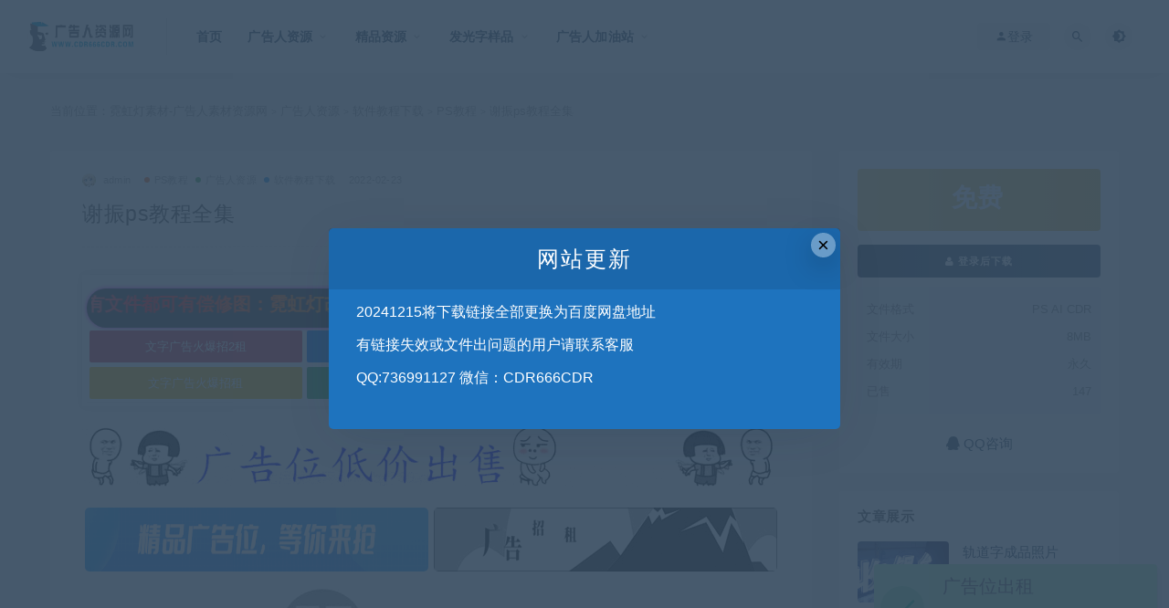

--- FILE ---
content_type: text/html; charset=UTF-8
request_url: https://www.cdr666cdr.com/archives/4254
body_size: 13478
content:
<!DOCTYPE html>
<html lang="zh-CN">
<head>
	<meta charset="UTF-8">
	<meta http-equiv="X-UA-Compatible" content="IE=edge">
	<meta name="viewport" content="width=device-width, initial-scale=1">
	<link rel="profile" href="https://gmpg.org/xfn/11">
	<link href="https://www.cdr666cdr.com/wp-content/uploads/2021/10/1635493173-c4ca4238a0b9238.png" rel="icon">
  <title>谢振ps教程全集-霓虹灯素材-广告人素材资源网</title>

	<meta name='robots' content='max-image-preview:large' />
<link rel='dns-prefetch' href='//www.cdr666cdr.com' />
<link rel='dns-prefetch' href='//s.w.org' />
        <meta property="og:title" content="谢振ps教程全集">
        <meta property="og:description" content="">
        <meta property="og:type" content="article">
        <meta property="og:url" content="https://www.cdr666cdr.com/archives/4254">
        <meta property="og:site_name" content="霓虹灯素材-广告人素材资源网">
        <meta property="og:image" content="https://www.cdr666cdr.com/wp-content/uploads/2022/02/1645604171-a60ea5409c4283e.jpg">
    <link rel='stylesheet' id='external-css'  href='https://www.cdr666cdr.com/wp-content/themes/ripro/assets/css/external.css?ver=8.9.0' type='text/css' media='all' />
<link rel='stylesheet' id='sweetalert2-css'  href='https://www.cdr666cdr.com/wp-content/themes/ripro/assets/css/sweetalert2.min.css?ver=8.9.0' type='text/css' media='all' />
<link rel='stylesheet' id='app-css'  href='https://www.cdr666cdr.com/wp-content/themes/ripro/assets/css/app.css?ver=8.9.0' type='text/css' media='all' />
<link rel='stylesheet' id='diy-css'  href='https://www.cdr666cdr.com/wp-content/themes/ripro/assets/css/diy.css?ver=8.9.0' type='text/css' media='all' />
<link rel='stylesheet' id='fancybox-css'  href='https://www.cdr666cdr.com/wp-content/themes/ripro/assets/css/jquery.fancybox.min.css?ver=8.9.0' type='text/css' media='all' />
<script type='text/javascript' src='https://www.cdr666cdr.com/wp-content/themes/ripro/assets/js/jquery-2.2.4.min.js?ver=2.2.4' id='jquery-js'></script>
<script type='text/javascript' src='https://www.cdr666cdr.com/wp-content/themes/ripro/assets/js/plugins/sweetalert2.min.js?ver=8.9.0' id='sweetalert2-js'></script>
<script charset="UTF-8" id="LA_COLLECT" src="//sdk.51.la/js-sdk-pro.min.js"></script>
                <script>LA.init({id: "JfL1D0vNNwg1Qnjo",ck: "JfL1D0vNNwg1Qnjo"})</script><meta name="keywords" content="PS教程, 广告人资源, 软件教程下载">
<meta name="description" content="...">
	<!-- HTML5 shim, for IE6-8 support of HTML5 elements. All other JS at the end of file. -->
    <!--[if lt IE 9]>
      <script src="https://www.cdr666cdr.com/wp-content/themes/ripro/assets/js/html5shiv.js"></script>
      <script src="https://www.cdr666cdr.com/wp-content/themes/ripro/assets/js/respond.min.js"></script>
    <![endif]-->
          <script> $(document).ready(function() { NProgress.start(); $(window).load(function() { NProgress.done(); }); });</script>
    </head>


		
<body class="post-template-default single single-post postid-4254 single-format-standard  max_width navbar-sticky navbar-full sidebar-right pagination-infinite_scroll no-off-canvas">

<div class="site">
    
<header class="site-header">
      <div class="navbar">
      <div class="logo-wrapper">
              <a href="https://www.cdr666cdr.com/">
          <img class="logo regular tap-logo" src="https://www.cdr666cdr.com/wp-content/uploads/2021/10/1635493084-96d6f2e7e1f705a.png" data-dark="" alt="霓虹灯素材-广告人素材资源网">
        </a>
            </div>
      <div class="sep"></div>
      
      <nav class="main-menu hidden-xs hidden-sm hidden-md">
        
        <ul id="menu-%e9%87%8d%e8%a6%81%e8%8f%9c%e5%8d%95" class="nav-list u-plain-list"><li id="menu-item-4676" class="menu-item menu-item-type-custom menu-item-object-custom menu-item-home menu-item-4676"><a href="https://www.cdr666cdr.com/">首页</a></li>
<li id="menu-item-4705" class="menu-item menu-item-type-taxonomy menu-item-object-category current-post-ancestor current-menu-parent current-post-parent menu-item-has-children menu-item-4705"><a href="https://www.cdr666cdr.com/ggrenziyuan">广告人资源</a>
<ul class="sub-menu">
	<li id="menu-item-4716" class="menu-item menu-item-type-taxonomy menu-item-object-category menu-item-has-children menu-item-4716"><a href="https://www.cdr666cdr.com/ggrenziyuan/%e8%ae%be%e8%ae%a1%e8%bd%af%e4%bb%b6%e4%b8%8b%e8%bd%bd">设计软件下载</a>
	<ul class="sub-menu">
		<li id="menu-item-4720" class="menu-item menu-item-type-taxonomy menu-item-object-category menu-item-4720"><a href="https://www.cdr666cdr.com/ggrenziyuan/%e8%ae%be%e8%ae%a1%e8%bd%af%e4%bb%b6%e4%b8%8b%e8%bd%bd/photoshop">PS软件+插件</a></li>
		<li id="menu-item-4719" class="menu-item menu-item-type-taxonomy menu-item-object-category menu-item-4719"><a href="https://www.cdr666cdr.com/ggrenziyuan/%e8%ae%be%e8%ae%a1%e8%bd%af%e4%bb%b6%e4%b8%8b%e8%bd%bd/cdr">CDR软件+插件</a></li>
		<li id="menu-item-4726" class="menu-item menu-item-type-taxonomy menu-item-object-category menu-item-4726"><a href="https://www.cdr666cdr.com/ggrenziyuan/%e8%ae%be%e8%ae%a1%e8%bd%af%e4%bb%b6%e4%b8%8b%e8%bd%bd/%e6%96%87%e6%b3%b0">文泰软件安装包</a></li>
		<li id="menu-item-4717" class="menu-item menu-item-type-taxonomy menu-item-object-category menu-item-4717"><a href="https://www.cdr666cdr.com/ggrenziyuan/%e8%ae%be%e8%ae%a1%e8%bd%af%e4%bb%b6%e4%b8%8b%e8%bd%bd/ai">AI软件安装包</a></li>
		<li id="menu-item-4718" class="menu-item menu-item-type-taxonomy menu-item-object-category menu-item-4718"><a href="https://www.cdr666cdr.com/ggrenziyuan/%e8%ae%be%e8%ae%a1%e8%bd%af%e4%bb%b6%e4%b8%8b%e8%bd%bd/cad">CAD软件安装包</a></li>
		<li id="menu-item-9533" class="menu-item menu-item-type-taxonomy menu-item-object-category menu-item-9533"><a href="https://www.cdr666cdr.com/ggrenziyuan/%e8%ae%be%e8%ae%a1%e8%bd%af%e4%bb%b6%e4%b8%8b%e8%bd%bd/3dmax%e8%bd%af%e4%bb%b6%e6%8f%92%e4%bb%b6">3dmax软件+插件</a></li>
		<li id="menu-item-4727" class="menu-item menu-item-type-taxonomy menu-item-object-category menu-item-4727"><a href="https://www.cdr666cdr.com/ggrenziyuan/%e8%ae%be%e8%ae%a1%e8%bd%af%e4%bb%b6%e4%b8%8b%e8%bd%bd/%e7%b2%be%e9%9b%95">精雕软件安装包</a></li>
		<li id="menu-item-4721" class="menu-item menu-item-type-taxonomy menu-item-object-category menu-item-4721"><a href="https://www.cdr666cdr.com/ggrenziyuan/%e8%ae%be%e8%ae%a1%e8%bd%af%e4%bb%b6%e4%b8%8b%e8%bd%bd/rhino%e7%8a%80%e7%89%9b">犀牛软件安装包</a></li>
		<li id="menu-item-4722" class="menu-item menu-item-type-taxonomy menu-item-object-category menu-item-4722"><a href="https://www.cdr666cdr.com/ggrenziyuan/%e8%ae%be%e8%ae%a1%e8%bd%af%e4%bb%b6%e4%b8%8b%e8%bd%bd/sketchup%ef%bc%88%e8%8d%89%e5%9b%be%e5%a4%a7%e5%b8%88%ef%bc%89">草图大师软件+插件</a></li>
		<li id="menu-item-9600" class="menu-item menu-item-type-taxonomy menu-item-object-category menu-item-9600"><a href="https://www.cdr666cdr.com/ggrenziyuan/%e8%ae%be%e8%ae%a1%e8%bd%af%e4%bb%b6%e4%b8%8b%e8%bd%bd/c4d%e8%bd%af%e4%bb%b6%e6%8f%92%e4%bb%b6">C4D软件+插件</a></li>
		<li id="menu-item-4741" class="menu-item menu-item-type-taxonomy menu-item-object-category menu-item-4741"><a href="https://www.cdr666cdr.com/ggrenziyuan/%e8%ae%be%e8%ae%a1%e8%bd%af%e4%bb%b6%e4%b8%8b%e8%bd%bd/type3%e8%bd%af%e4%bb%b6">type3软件安装包</a></li>
		<li id="menu-item-4723" class="menu-item menu-item-type-taxonomy menu-item-object-category menu-item-4723"><a href="https://www.cdr666cdr.com/ggrenziyuan/%e8%ae%be%e8%ae%a1%e8%bd%af%e4%bb%b6%e4%b8%8b%e8%bd%bd/solidworks%ef%bc%88sw%ef%bc%89">SW软件安装包</a></li>
		<li id="menu-item-4711" class="menu-item menu-item-type-taxonomy menu-item-object-category menu-item-4711"><a href="https://www.cdr666cdr.com/ggrenziyuan/%e5%85%b6%e4%bb%96%e8%bd%af%e4%bb%b6">其他软件</a></li>
	</ul>
</li>
	<li id="menu-item-6771" class="menu-item menu-item-type-taxonomy menu-item-object-category menu-item-has-children menu-item-6771"><a href="https://www.cdr666cdr.com/%e8%ae%be%e8%ae%a1%e7%b4%a0%e6%9d%90">设计素材下载</a>
	<ul class="sub-menu">
		<li id="menu-item-4712" class="menu-item menu-item-type-taxonomy menu-item-object-category menu-item-has-children menu-item-4712"><a href="https://www.cdr666cdr.com/%e8%ae%be%e8%ae%a1%e7%b4%a0%e6%9d%90/%e5%b9%b3%e9%9d%a2%e8%ae%be%e8%ae%a1%e7%b4%a0%e6%9d%90">平面设计素材</a>
		<ul class="sub-menu">
			<li id="menu-item-8654" class="menu-item menu-item-type-taxonomy menu-item-object-category menu-item-8654"><a href="https://www.cdr666cdr.com/%e8%ae%be%e8%ae%a1%e7%b4%a0%e6%9d%90/%e5%b9%b3%e9%9d%a2%e8%ae%be%e8%ae%a1%e7%b4%a0%e6%9d%90/%e6%b5%b7%e6%8a%a5%e2%94%82%e9%97%a8%e5%a4%b4%e2%94%82%e6%96%87%e5%8c%96%e5%a2%99%e2%94%82%e6%8a%98%e9%a1%b5">海报│门头│文化墙│折页</a></li>
			<li id="menu-item-8655" class="menu-item menu-item-type-taxonomy menu-item-object-category menu-item-8655"><a href="https://www.cdr666cdr.com/%e8%ae%be%e8%ae%a1%e7%b4%a0%e6%9d%90/%e5%b9%b3%e9%9d%a2%e8%ae%be%e8%ae%a1%e7%b4%a0%e6%9d%90/%e9%a4%90%e9%a5%ae%e2%94%82%e7%be%8e%e9%a3%9f%e2%94%82%e5%9b%be%e7%89%87">餐饮│美食│图片</a></li>
			<li id="menu-item-8773" class="menu-item menu-item-type-taxonomy menu-item-object-category menu-item-8773"><a href="https://www.cdr666cdr.com/%e8%ae%be%e8%ae%a1%e7%b4%a0%e6%9d%90/%e5%b9%b3%e9%9d%a2%e8%ae%be%e8%ae%a1%e7%b4%a0%e6%9d%90/%e8%b4%b4%e5%9b%be%e6%a0%b7%e6%9c%ba">贴图样机</a></li>
			<li id="menu-item-8950" class="menu-item menu-item-type-taxonomy menu-item-object-category menu-item-8950"><a href="https://www.cdr666cdr.com/%e8%ae%be%e8%ae%a1%e7%b4%a0%e6%9d%90/%e5%b9%b3%e9%9d%a2%e8%ae%be%e8%ae%a1%e7%b4%a0%e6%9d%90/%e7%ac%94%e5%88%b7-%e7%ac%94%e8%a7%a6">笔刷 | 笔触</a></li>
			<li id="menu-item-9013" class="menu-item menu-item-type-taxonomy menu-item-object-category menu-item-9013"><a href="https://www.cdr666cdr.com/%e8%ae%be%e8%ae%a1%e7%b4%a0%e6%9d%90/%e5%b9%b3%e9%9d%a2%e8%ae%be%e8%ae%a1%e7%b4%a0%e6%9d%90/%e9%9b%95%e5%a1%91%e2%94%82%e7%be%8e%e9%99%88%e2%94%82%e5%85%9a%e5%bb%ba%e2%94%82%e5%ae%a3%e4%bc%a0%e6%a0%8f">雕塑│美陈│党建│宣传栏</a></li>
		</ul>
</li>
		<li id="menu-item-6772" class="menu-item menu-item-type-taxonomy menu-item-object-category menu-item-6772"><a href="https://www.cdr666cdr.com/%e8%ae%be%e8%ae%a1%e7%b4%a0%e6%9d%90/su%e6%a8%a1%e5%9e%8b%e7%b4%a0%e6%9d%90">SU模型素材</a></li>
		<li id="menu-item-9581" class="menu-item menu-item-type-taxonomy menu-item-object-category menu-item-9581"><a href="https://www.cdr666cdr.com/%e8%ae%be%e8%ae%a1%e7%b4%a0%e6%9d%90/3dmax%e7%b4%a0%e6%9d%90">3Dmax素材</a></li>
		<li id="menu-item-9601" class="menu-item menu-item-type-taxonomy menu-item-object-category menu-item-9601"><a href="https://www.cdr666cdr.com/%e8%ae%be%e8%ae%a1%e7%b4%a0%e6%9d%90/c4d%e6%a8%a1%e5%9e%8b%e7%b4%a0%e6%9d%90">C4D模型素材</a></li>
		<li id="menu-item-4706" class="menu-item menu-item-type-taxonomy menu-item-object-category menu-item-4706"><a href="https://www.cdr666cdr.com/%e8%ae%be%e8%ae%a1%e7%b4%a0%e6%9d%90/2d3d%e9%9b%95%e5%88%bb%e7%b4%a0%e6%9d%90">2D3D雕刻素材</a></li>
	</ul>
</li>
	<li id="menu-item-4728" class="menu-item menu-item-type-taxonomy menu-item-object-category current-post-ancestor current-menu-parent current-post-parent menu-item-has-children menu-item-4728"><a href="https://www.cdr666cdr.com/ggrenziyuan/%e8%bd%af%e4%bb%b6%e6%95%99%e7%a8%8b%e4%b8%8b%e8%bd%bd">软件教程下载</a>
	<ul class="sub-menu">
		<li id="menu-item-4731" class="menu-item menu-item-type-taxonomy menu-item-object-category current-post-ancestor current-menu-parent current-post-parent menu-item-4731"><a href="https://www.cdr666cdr.com/ggrenziyuan/%e8%bd%af%e4%bb%b6%e6%95%99%e7%a8%8b%e4%b8%8b%e8%bd%bd/ps%e6%95%99%e7%a8%8b">PS教程</a></li>
		<li id="menu-item-4730" class="menu-item menu-item-type-taxonomy menu-item-object-category menu-item-4730"><a href="https://www.cdr666cdr.com/ggrenziyuan/%e8%bd%af%e4%bb%b6%e6%95%99%e7%a8%8b%e4%b8%8b%e8%bd%bd/cdr%e8%bd%af%e4%bb%b6%e6%95%99%e7%a8%8b">CDR软件教程</a></li>
		<li id="menu-item-9496" class="menu-item menu-item-type-taxonomy menu-item-object-category menu-item-9496"><a href="https://www.cdr666cdr.com/ggrenziyuan/%e8%bd%af%e4%bb%b6%e6%95%99%e7%a8%8b%e4%b8%8b%e8%bd%bd/su%e8%bd%af%e4%bb%b6%e6%95%99%e7%a8%8b">SU软件教程</a></li>
		<li id="menu-item-9593" class="menu-item menu-item-type-taxonomy menu-item-object-category menu-item-9593"><a href="https://www.cdr666cdr.com/ggrenziyuan/%e8%bd%af%e4%bb%b6%e6%95%99%e7%a8%8b%e4%b8%8b%e8%bd%bd/3dmax%e6%95%99%e7%a8%8b">3dmax教程</a></li>
		<li id="menu-item-4729" class="menu-item menu-item-type-taxonomy menu-item-object-category menu-item-4729"><a href="https://www.cdr666cdr.com/ggrenziyuan/%e8%bd%af%e4%bb%b6%e6%95%99%e7%a8%8b%e4%b8%8b%e8%bd%bd/cad%e8%bd%af%e4%bb%b6%e6%95%99%e7%a8%8b">CAD软件教程</a></li>
		<li id="menu-item-4732" class="menu-item menu-item-type-taxonomy menu-item-object-category menu-item-4732"><a href="https://www.cdr666cdr.com/ggrenziyuan/%e8%bd%af%e4%bb%b6%e6%95%99%e7%a8%8b%e4%b8%8b%e8%bd%bd/%e6%96%87%e6%b3%b0%e9%9b%95%e5%88%bb%e6%95%99%e7%a8%8b">文泰雕刻教程</a></li>
	</ul>
</li>
	<li id="menu-item-4715" class="menu-item menu-item-type-taxonomy menu-item-object-category menu-item-4715"><a href="https://www.cdr666cdr.com/ggrenziyuan/%e8%ae%be%e8%ae%a1%e5%ad%97%e4%bd%93%e5%8c%85">设计字体包</a></li>
	<li id="menu-item-4713" class="menu-item menu-item-type-taxonomy menu-item-object-category menu-item-4713"><a href="https://www.cdr666cdr.com/ggrenziyuan/%e5%b9%bf%e5%91%8a%e8%bd%af%e4%bb%b6%e7%ac%ac%e4%b8%89%e6%96%b9">广告软件第三方</a></li>
	<li id="menu-item-4714" class="menu-item menu-item-type-taxonomy menu-item-object-category menu-item-4714"><a href="https://www.cdr666cdr.com/ggrenziyuan/%e8%87%aa%e5%aa%92%e4%bd%93%e7%b3%bb%e7%bb%9f%e5%8a%9e%e5%85%ac">自媒体系统办公</a></li>
	<li id="menu-item-4707" class="menu-item menu-item-type-taxonomy menu-item-object-category menu-item-has-children menu-item-4707"><a href="https://www.cdr666cdr.com/ggrenziyuan/%e4%b8%89%e7%bb%b4%e8%bd%af%e4%bb%b6%e6%95%99%e7%a8%8b%e7%b4%a0%e6%9d%90">三维软件+教程+素材</a>
	<ul class="sub-menu">
		<li id="menu-item-4708" class="menu-item menu-item-type-taxonomy menu-item-object-category menu-item-4708"><a href="https://www.cdr666cdr.com/ggrenziyuan/%e4%b8%89%e7%bb%b4%e8%bd%af%e4%bb%b6%e6%95%99%e7%a8%8b%e7%b4%a0%e6%9d%90/%e4%b8%89%e7%bb%b4%e6%95%99%e7%a8%8b">三维教程</a></li>
		<li id="menu-item-4710" class="menu-item menu-item-type-taxonomy menu-item-object-category menu-item-4710"><a href="https://www.cdr666cdr.com/ggrenziyuan/%e4%b8%89%e7%bb%b4%e8%bd%af%e4%bb%b6%e6%95%99%e7%a8%8b%e7%b4%a0%e6%9d%90/%e4%b8%89%e7%bb%b4%e8%bd%af%e4%bb%b6">三维软件</a></li>
		<li id="menu-item-4709" class="menu-item menu-item-type-taxonomy menu-item-object-category menu-item-4709"><a href="https://www.cdr666cdr.com/ggrenziyuan/%e4%b8%89%e7%bb%b4%e8%bd%af%e4%bb%b6%e6%95%99%e7%a8%8b%e7%b4%a0%e6%9d%90/%e4%b8%89%e7%bb%b4%e7%b4%a0%e6%9d%90">三维素材</a></li>
		<li id="menu-item-9529" class="menu-item menu-item-type-taxonomy menu-item-object-category menu-item-9529"><a href="https://www.cdr666cdr.com/ggrenziyuan/%e4%b8%89%e7%bb%b4%e8%bd%af%e4%bb%b6%e6%95%99%e7%a8%8b%e7%b4%a0%e6%9d%90/%e4%b8%89%e7%bb%b4%e6%b8%b2%e6%9f%93%e8%bd%af%e4%bb%b6">三维渲染软件</a></li>
	</ul>
</li>
</ul>
</li>
<li id="menu-item-4733" class="menu-item menu-item-type-taxonomy menu-item-object-category menu-item-has-children menu-item-4733"><a href="https://www.cdr666cdr.com/jingpinziyuan">精品资源</a>
<ul class="sub-menu">
	<li id="menu-item-4736" class="menu-item menu-item-type-taxonomy menu-item-object-category menu-item-4736"><a href="https://www.cdr666cdr.com/jingpinziyuan/%e9%9c%93%e8%99%b9%e7%81%af%e6%a8%a1%e7%89%88">霓虹灯模版</a></li>
	<li id="menu-item-10772" class="menu-item menu-item-type-taxonomy menu-item-object-category menu-item-10772"><a href="https://www.cdr666cdr.com/jingpinziyuan/%e8%87%aa%e5%bd%95%e6%95%99%e7%a8%8b">自录教程（高级专享）</a></li>
	<li id="menu-item-4735" class="menu-item menu-item-type-taxonomy menu-item-object-category menu-item-4735"><a href="https://www.cdr666cdr.com/jingpinziyuan/%e9%97%a8%e5%a4%b4%e8%ae%be%e8%ae%a1%e6%a8%a1%e7%89%88">门头设计模版</a></li>
	<li id="menu-item-4734" class="menu-item menu-item-type-taxonomy menu-item-object-category menu-item-4734"><a href="https://www.cdr666cdr.com/jingpinziyuan/%e5%a4%b4%e5%83%8fpsd%e6%a8%a1%e7%89%88">头像PSD模版</a></li>
</ul>
</li>
<li id="menu-item-4687" class="menu-item menu-item-type-taxonomy menu-item-object-category menu-item-has-children menu-item-4687"><a href="https://www.cdr666cdr.com/faguagnziyangpin">发光字样品</a>
<ul class="sub-menu">
	<li id="menu-item-4696" class="menu-item menu-item-type-taxonomy menu-item-object-category menu-item-4696"><a href="https://www.cdr666cdr.com/faguagnziyangpin/%e9%9c%93%e8%99%b9%e7%81%af%e6%a0%b7%e5%93%81">霓虹灯样品</a></li>
	<li id="menu-item-4688" class="menu-item menu-item-type-taxonomy menu-item-object-category menu-item-4688"><a href="https://www.cdr666cdr.com/faguagnziyangpin/3d%e6%89%93%e5%8d%b0%e5%ad%97%e6%a0%b7%e5%93%81">3D打印字样品</a></li>
	<li id="menu-item-4694" class="menu-item menu-item-type-taxonomy menu-item-object-category menu-item-4694"><a href="https://www.cdr666cdr.com/faguagnziyangpin/%e6%a0%91%e8%84%82%e5%ad%97%e6%a0%b7%e5%93%81">树脂字样品</a></li>
	<li id="menu-item-4695" class="menu-item menu-item-type-taxonomy menu-item-object-category menu-item-4695"><a href="https://www.cdr666cdr.com/faguagnziyangpin/%e8%bf%b7%e4%bd%a0%e5%ad%97%e6%a0%b7%e5%93%81">迷你字样品</a></li>
	<li id="menu-item-4693" class="menu-item menu-item-type-taxonomy menu-item-object-category menu-item-4693"><a href="https://www.cdr666cdr.com/faguagnziyangpin/%e6%97%a0%e8%be%b9%e5%ad%97%e6%a0%b7%e5%93%81">无边字样品</a></li>
	<li id="menu-item-4689" class="menu-item menu-item-type-taxonomy menu-item-object-category menu-item-4689"><a href="https://www.cdr666cdr.com/faguagnziyangpin/%e4%b8%8d%e9%94%88%e9%92%a2%e6%b2%9f%e8%be%b9%e5%ad%97">不锈钢沟边字</a></li>
	<li id="menu-item-4690" class="menu-item menu-item-type-taxonomy menu-item-object-category menu-item-4690"><a href="https://www.cdr666cdr.com/faguagnziyangpin/%e4%b8%8d%e9%94%88%e9%92%a2%e7%b2%be%e5%b7%a5%e5%ad%97">不锈钢精工字</a></li>
	<li id="menu-item-4691" class="menu-item menu-item-type-taxonomy menu-item-object-category menu-item-4691"><a href="https://www.cdr666cdr.com/faguagnziyangpin/%e4%b8%8d%e9%94%88%e9%92%a2%e8%83%8c%e5%85%89%e5%ad%97">不锈钢背光字</a></li>
	<li id="menu-item-4692" class="menu-item menu-item-type-taxonomy menu-item-object-category menu-item-4692"><a href="https://www.cdr666cdr.com/faguagnziyangpin/%e5%8f%91%e5%85%89%e5%ad%97%e6%88%90%e5%93%81%e5%88%b6%e4%bd%9c%e6%95%99%e7%a8%8b">发光字成品制作教程</a></li>
</ul>
</li>
<li id="menu-item-4697" class="menu-item menu-item-type-taxonomy menu-item-object-category menu-item-has-children menu-item-4697"><a href="https://www.cdr666cdr.com/ggrenjiayouzhan">广告人加油站</a>
<ul class="sub-menu">
	<li id="menu-item-4698" class="menu-item menu-item-type-taxonomy menu-item-object-category menu-item-4698"><a href="https://www.cdr666cdr.com/ggrenjiayouzhan/adobe%e7%b3%bb%e5%88%97">Adobe系列</a></li>
	<li id="menu-item-4699" class="menu-item menu-item-type-taxonomy menu-item-object-category menu-item-4699"><a href="https://www.cdr666cdr.com/ggrenjiayouzhan/cdr%e9%97%ae%e9%a2%98%e8%a7%a3%e7%ad%94">CDR问题解答</a></li>
	<li id="menu-item-4700" class="menu-item menu-item-type-taxonomy menu-item-object-category menu-item-4700"><a href="https://www.cdr666cdr.com/ggrenjiayouzhan/ps%e9%97%ae%e9%a2%98%e8%a7%a3%e7%ad%94">PS问题解答</a></li>
	<li id="menu-item-9067" class="menu-item menu-item-type-taxonomy menu-item-object-category menu-item-9067"><a href="https://www.cdr666cdr.com/ggrenjiayouzhan/%e7%8a%80%e7%89%9b%e8%bd%af%e4%bb%b6%e9%97%ae%e9%a2%98%e8%a7%a3%e7%ad%94">犀牛软件问题解答</a></li>
	<li id="menu-item-4701" class="menu-item menu-item-type-taxonomy menu-item-object-category menu-item-4701"><a href="https://www.cdr666cdr.com/ggrenjiayouzhan/%e6%96%87%e6%b3%b0%e9%97%ae%e9%a2%98%e8%a7%a3%e7%ad%94">文泰问题解答</a></li>
	<li id="menu-item-4702" class="menu-item menu-item-type-taxonomy menu-item-object-category menu-item-4702"><a href="https://www.cdr666cdr.com/ggrenjiayouzhan/%e7%94%b5%e8%84%91%e7%b3%bb%e7%bb%9f%e7%9f%a5%e8%af%86">电脑系统知识</a></li>
	<li id="menu-item-4704" class="menu-item menu-item-type-taxonomy menu-item-object-category menu-item-4704"><a href="https://www.cdr666cdr.com/ggrenjiayouzhan/%e7%bd%91%e7%bb%9c%e8%90%a5%e9%94%80%e6%8a%80%e5%b7%a7">网络营销技巧</a></li>
	<li id="menu-item-4703" class="menu-item menu-item-type-taxonomy menu-item-object-category menu-item-has-children menu-item-4703"><a href="https://www.cdr666cdr.com/ggrenjiayouzhan/%e7%ab%99%e9%95%bf%e5%ad%98%e6%a1%a3">站长存档</a>
	<ul class="sub-menu">
		<li id="menu-item-9450" class="menu-item menu-item-type-post_type menu-item-object-page menu-item-9450"><a href="https://www.cdr666cdr.com/%e5%b9%bf%e5%91%8a%e5%90%88%e4%bd%9c">广告合作</a></li>
	</ul>
</li>
</ul>
</li>
</ul>      </nav>
      
      <div class="main-search">
        <form method="get" class="search-form inline" action="https://www.cdr666cdr.com/">
  <input type="search" class="search-field inline-field" placeholder="输入关键词，回车..." autocomplete="off" value="" name="s" required="required">
  <button type="submit" class="search-submit"><i class="mdi mdi-magnify"></i></button>
</form>        <div class="search-close navbar-button"><i class="mdi mdi-close"></i></div>
      </div>

      <div class="actions">
                  <!-- user -->
                        <div class="login-btn navbar-button"><i class="mdi mdi-account"></i> 登录</div>
                          <!-- user end -->
        <div class="search-open navbar-button"><i class="mdi mdi-magnify"></i></div>
                <div class="tap-dark navbar-button"><i class="mdi mdi-brightness-4"></i></div>
                <div class="burger"></div>
      </div>
    </div>
  </header>

<div class="header-gap"></div>    <div class="site-content">
    

<div class="container">
	<div class="breadcrumbs">
	当前位置：<a href="https://www.cdr666cdr.com">霓虹灯素材-广告人素材资源网</a> <small>></small> <a href="https://www.cdr666cdr.com/ggrenziyuan">广告人资源</a> <small>></small> <a href="https://www.cdr666cdr.com/ggrenziyuan/%e8%bd%af%e4%bb%b6%e6%95%99%e7%a8%8b%e4%b8%8b%e8%bd%bd">软件教程下载</a> <small>></small> <a href="https://www.cdr666cdr.com/ggrenziyuan/%e8%bd%af%e4%bb%b6%e6%95%99%e7%a8%8b%e4%b8%8b%e8%bd%bd/ps%e6%95%99%e7%a8%8b">PS教程</a> <small>></small> 谢振ps教程全集	</div>
	<div class="row">
		<div class="content-column col-lg-9">
			<div class="content-area">
				<main class="site-main">
					<article id="post-4254" class="article-content">
    <div class="container">
  <div class="cao_entry_header">

  <header class="entry-header">          <div class="entry-meta">
                  <span class="meta-author">
            <a>
              <img alt='admin' data-src='https://www.cdr666cdr.com/wp-content/themes/ripro/assets/images/avatar/1.png' class='lazyload avatar avatar-40 photo ' height='40' width='40' />admin            </a>
          </span>
                  <span class="meta-category">
                          <a target="_blank" href="https://www.cdr666cdr.com/ggrenziyuan/%e8%bd%af%e4%bb%b6%e6%95%99%e7%a8%8b%e4%b8%8b%e8%bd%bd/ps%e6%95%99%e7%a8%8b" rel="category">
                  <i class="dot"></i>PS教程              </a>
                          <a target="_blank" href="https://www.cdr666cdr.com/ggrenziyuan" rel="category">
                  <i class="dot"></i>广告人资源              </a>
                          <a target="_blank" href="https://www.cdr666cdr.com/ggrenziyuan/%e8%bd%af%e4%bb%b6%e6%95%99%e7%a8%8b%e4%b8%8b%e8%bd%bd" rel="category">
                  <i class="dot"></i>软件教程下载              </a>
                      </span>
                  <span class="meta-date">
            <a target="_blank" href="https://www.cdr666cdr.com/archives/4254">
              <time datetime="2022-02-23T16:18:13+08:00">
                2022-02-23              </time>
            </a>
          </span>
                    <span class="meta-edit"></span>
        
      </div>
    
    <h1 class="entry-title">谢振ps教程全集</h1>  </header></div></div>  <div class="container">
    <div class="entry-wrapper">
      <div class="ripro_gg_wrap pc"><!--第一个广告区域开始-->
<!--图片广告区域开始-->
<div style="background-color:#fff;box-shadow:0px 0px 10px #dedede;padding:5px;margin-top:5px;margin-bottom:5px;">
	<!--
	<h3 class="fly-panel-title" style="border-bottom:1px dotted #e2e2e2;margin-bottom:10px;">
		赞助商广告 <a style="float:right;color:#dedede;" href="https://www.hongchenw.cn" target="_blank" onmouseover="this.style.color='#F00'" onmouseout="this.style.color='#dedede'">广告招商</a> 
	</h3>

<!--顶部双排广告第二行-->
<style>
    #nr{
    	font-size:20px;
    	margin: 0;
        background: -webkit-linear-gradient(left,
            #ffffff,
            #ff0000 6.25%,
            #ff7d00 12.5%,
            #ffff00 18.75%,
            #00ff00 25%,
            #00ffff 31.25%,
            #0000ff 37.5%,
            #ff00ff 43.75%,
            #ffff00 50%,
            #ff0000 56.25%,
            #ff7d00 62.5%,
            #ffff00 68.75%,
            #00ff00 75%,
            #00ffff 81.25%,
            #0000ff 87.5%,
            #ff00ff 93.75%,
            #ffff00 100%);
        -webkit-background-clip: text;
        -webkit-text-fill-color: transparent;
        background-size: 200% 100%;
        animation: masked-animation 2s infinite linear;
    }
    @keyframes masked-animation {
        0% {
            background-position: 0 0;
        }
        100% {
            background-position: -100%, 0;
        }
    }
</style>
	<div style="background-color:#333;border-radius:25px;box-shadow:0px 0px 5px #f200ff;padding:5px;margin-top:10px;margin-bottom:0px;">
		<marquee>
    	<b id="nr">广告字行业所有文件都可有偿修图：霓虹灯改单线/代找字体/CDR转版本/16个素材网文件代下/安装CDR软件+插件/JPG图片转矢量/微信CDR666CDR，合作愉快</b> </marquee>
	</div>
<!--顶部双排广告第二行-->
<style>
.txtguanggao{width: 100%;overflow: hidden;display: block;box-shadow: 0 1px 2px 0 rgba(0,0,0,.05);}.txtguanggao a{width: 31%;float: left;border-radius: 2px;line-height: 35.35px;height: 35.35px;text-align: center;font-size: 13px;color: #fff;display: inline-block;background-color: rgb(255, 153, 159);margin: 2.5px;transition-duration: .3s;}.txtguanggao a:nth-child(1) {background-color: #dc3545;}.txtguanggao a:nth-child(2) {background-color: #007bff;}.txtguanggao a:nth-child(3) {background-color: #28a745;}.txtguanggao a:nth-child(4) {background-color: #ffc107;}.txtguanggao a:nth-child(5) {background-color: #28a745;}.txtguanggao a:nth-child(6) {background-color: #ffc107;}.txtguanggao a:nth-child(7) {background-color: #dc3545;}.txtguanggao a:nth-child(8){background-color: #007bff;}.txtguanggao a:hover{background:#FF2805;color:#FFF}@media screen and (max-width: 1000px) {.txtguanggao a{width: 45.96%;float: left;border-radius: 2px;line-height: 35.35px;height: 35.35px;text-align: center;font-size: 14px;color: #fff;display: inline-block;background-color: rgb(255, 153, 159);margin: 2.5px;transition-duration: .3s;}}
  </style>
	<div class="txtguanggao">
		<a href="https://www.cdr666cdr.com/%E5%B9%BF%E5%91%8A%E5%90%88%E4%BD%9C" target="_blank" rel="nofollow" class="dh">文字广告火爆招2租</a> <a href="https://www.cdr666cdr.com/%E5%B9%BF%E5%91%8A%E5%90%88%E4%BD%9C" target="_blank" rel="nofollow" class="dh">文字广告火爆招租</a> <a href="https://www.cdr666cdr.com/%E5%B9%BF%E5%91%8A%E5%90%88%E4%BD%9C" target="_blank" rel="nofollow" class="dh">文字广告火爆招租</a> <a href="https://www.cdr666cdr.com/%E5%B9%BF%E5%91%8A%E5%90%88%E4%BD%9C" target="_blank" rel="nofollow" class="dh">文字广告火爆招租</a> <a href="https://www.cdr666cdr.com/%E5%B9%BF%E5%91%8A%E5%90%88%E4%BD%9C" target="_blank" rel="nofollow" class="dh">文字广告火爆招租</a> <a href="https://www.cdr666cdr.com/%E5%B9%BF%E5%91%8A%E5%90%88%E4%BD%9C" target="_blank" rel="nofollow" class="dh">文字广告火爆招租</a>  
	</div>
</div>
<!--文字广告结束-->   
<!--第一个广告区域结束-->


<!--招商动画广告区域开始-->
<a href="https://www.cdr666cdr.com/%E5%B9%BF%E5%91%8A%E5%90%88%E4%BD%9C" target="_blank"><img src="https://www.cdr666cdr.com/wp-content/uploads/2022/12/1671629254-dcb222ba40cf699.gif" style=" width: 100%; margin: 20px 0; text-align: center; "></a>
<!--招商动画广告区域结束-->

<!--招商半屏广告区域开始-->
<a href="https://www.cdr666cdr.com/%E5%B9%BF%E5%91%8A%E5%90%88%E4%BD%9C" style="float:left;width:calc((100% - 12px) / 2);margin:3px;" target="_blank"><img src="https://www.cdr666cdr.com/wp-content/uploads/2022/12/1672128043-09c2c4a338123c6.jpg" width="705" height="80" title="" align="" alt="" /></a>
<a href="https://www.cdr666cdr.com/%E5%B9%BF%E5%91%8A%E5%90%88%E4%BD%9C" style="float:left;width:calc((100% - 12px) / 2);margin:3px;" target="_blank"><img src="https://www.cdr666cdr.com/wp-content/uploads/2022/12/1671723658-f04f5eb5db87f40.jpg" width="705" height="81" title="" align="" alt="" /></a>
<!--招商半屏广告区域结束-->





</div>      <div class="entry-content u-text-format u-clearfix">
        <p><img loading="lazy" class="lazyload alignnone size-full wp-image-4255" src="[data-uri]" data-srcset="https://www.cdr666cdr.com/wp-content/uploads/2022/02/1645604171-a60ea5409c4283e.jpg" alt="" width="525" height="213" /><noscript><img loading="lazy" class="alignnone size-full wp-image-4255" src="https://www.cdr666cdr.com/wp-content/uploads/2022/02/1645604171-a60ea5409c4283e.jpg" alt="" width="525" height="213" /></noscript></p>
<p><img loading="lazy" class="lazyload alignnone size-full wp-image-4257" src="[data-uri]" data-srcset="https://www.cdr666cdr.com/wp-content/uploads/2022/02/1645604369-f63c5879b67a23c.png" alt="" width="781" height="441" srcset="https://www.cdr666cdr.com/wp-content/uploads/2022/02/1645604369-f63c5879b67a23c.png 781w, https://www.cdr666cdr.com/wp-content/uploads/2022/02/1645604369-f63c5879b67a23c-600x339.png 600w, https://www.cdr666cdr.com/wp-content/uploads/2022/02/1645604369-f63c5879b67a23c-768x434.png 768w" sizes="(max-width: 781px) 100vw, 781px" /><noscript><img loading="lazy" class="alignnone size-full wp-image-4257" src="https://www.cdr666cdr.com/wp-content/uploads/2022/02/1645604369-f63c5879b67a23c.png" alt="" width="781" height="441" srcset="https://www.cdr666cdr.com/wp-content/uploads/2022/02/1645604369-f63c5879b67a23c.png 781w, https://www.cdr666cdr.com/wp-content/uploads/2022/02/1645604369-f63c5879b67a23c-600x339.png 600w, https://www.cdr666cdr.com/wp-content/uploads/2022/02/1645604369-f63c5879b67a23c-768x434.png 768w" sizes="(max-width: 781px) 100vw, 781px" /></noscript></p>
      </div>
      <div id="pay-single-box"></div>
        <div class="article-copyright">严正声明

1、由于本站所有涉及作品及源文件、字体等资源由用户通过互联网搜集整理而成，版权均归原作者所有。本站仅提供一个观摩学习的环境，将不对任何资源负法律责任。

2、本站对非法转载，盗版行为的发生不具备充分的监控能力。本站负有移除盗版和非法转载作品以及停止继续传播的义务。若无意中侵犯到您的版权利益，请来信联系我们，我们会在收到信息后尽快给予处理！（联系方式：736991127@qq.com）。本站在满足前款条件下采取移除等相应措施后不为此向原发布人承担违约责任或其他法律责任，包括不承担因侵权指控不成立而给原发布人带来损害的赔偿责任。

3、本站纯属资源分享站点，网站内部分资源仅供学习交流之用，请勿用作商业用途，并请于下载后24小时内删除，如果喜欢请自己购买正版，谢谢。否则产生的一切后果将由您自己承担！<br/><a href="https://www.cdr666cdr.com">霓虹灯素材-广告人素材资源网</a> &raquo; <a href="https://www.cdr666cdr.com/archives/4254">谢振ps教程全集</a></div>

<div class="ripro_gg_wrap pc"><a href="https://www.cdr666cdr.com/user?action=ref" target="_blank"><img src="https://www.cdr666cdr.com/wp-content/uploads/2021/11/1636723531-a3d0c6435900e68.jpg" style=" width: 100%; margin: 20px 0; text-align: center; "></a></div><div class="article-footer">
    <div class="author-box">
    <div class="author-image">
      <img alt='' data-src='https://www.cdr666cdr.com/wp-content/themes/ripro/assets/images/avatar/1.png' class='lazyload avatar avatar-96 photo ' height='96' width='96' />    </div>
    <div class="author-info">
      <h4 class="author-name">
        <a target="_blank" href="javascript:;">admin</a>
        <span class="label label-warning"><i class="fa fa-diamond"></i> VIP</span>      </h4>
    </div>
  </div>
     
</div>    </div>
  </div>
</article>


  <div class="entry-navigation">
    <nav class="article-nav">
        <span class="article-nav-prev">上一篇<br><a href="https://www.cdr666cdr.com/archives/4251" rel="prev">谢振魔力设计全套价值398免费分享！</a></span>
        <span class="article-nav-next">下一篇<br><a href="https://www.cdr666cdr.com/archives/4259" rel="next">干货：Ps教程及多年的设计素材 PS经典教程</a></span>
    </nav>
    
  </div>

      <!-- # 标准网格模式... -->
      <div class="related-posts-grid">
        <h4 class="u-border-title">相关推荐</h4>
        <div class="row">
                     <div class="col-6 col-sm-3 col-md-3 mt-10 mb-10">
              <article class="post">
                      <div class="entry-media">
        <div class="placeholder" style="padding-bottom: 66.666666666667%;">
          <a target="_blank"  href="https://www.cdr666cdr.com/archives/9534">
            <img class="lazyload" data-src="https://www.cdr666cdr.com/wp-content/themes/ripro/timthumb.php?src=https://www.cdr666cdr.com/wp-content/uploads/2022/12/1672135819-0a467590f4e1320.jpg&#038;h=200&#038;w=300&#038;zc=1&#038;a=c&#038;q=100&#038;s=1" src="[data-uri]" alt="CR9.0渲染器corona8.2/8/7.1/6.2/5.2远程安装中文版永久完全汉化">
          </a>
                  </div>
        <div class="entry-star"><a href="javascript:;" title="收藏文章" etap="star" data-postid="9534" class="ripro-star"><i class="fa fa-star-o"></i></a></div>      </div>
                      <div class="entry-wrapper">
                  
  <header class="entry-header">    
    <h4 class="entry-title"><a target="_blank" href="https://www.cdr666cdr.com/archives/9534" title="CR9.0渲染器corona8.2/8/7.1/6.2/5.2远程安装中文版永久完全汉化" rel="bookmark">CR9.0渲染器corona8.2/8/7.1/6.2/5.2远程安装中文版永久完全汉化</a></h4>  </header>                </div>
              </article>
            </div>
                      <div class="col-6 col-sm-3 col-md-3 mt-10 mb-10">
              <article class="post">
                      <div class="entry-media">
        <div class="placeholder" style="padding-bottom: 66.666666666667%;">
          <a target="_blank"  href="https://www.cdr666cdr.com/archives/264">
            <img class="lazyload" data-src="https://www.cdr666cdr.com/wp-content/themes/ripro/timthumb.php?src=https://www.cdr666cdr.com/wp-content/uploads/2021/11/1635864203-dee47453f7b988b.jpg&#038;h=200&#038;w=300&#038;zc=1&#038;a=c&#038;q=100&#038;s=1" src="[data-uri]" alt="CDR魔镜插件 VIP版">
          </a>
                  </div>
        <div class="entry-star"><a href="javascript:;" title="收藏文章" etap="star" data-postid="264" class="ripro-star"><i class="fa fa-star-o"></i></a></div>      </div>
                      <div class="entry-wrapper">
                  
  <header class="entry-header">    
    <h4 class="entry-title"><a target="_blank" href="https://www.cdr666cdr.com/archives/264" title="CDR魔镜插件 VIP版" rel="bookmark">CDR魔镜插件 VIP版</a></h4>  </header>                </div>
              </article>
            </div>
                      <div class="col-6 col-sm-3 col-md-3 mt-10 mb-10">
              <article class="post">
                      <div class="entry-media">
        <div class="placeholder" style="padding-bottom: 66.666666666667%;">
          <a target="_blank"  href="https://www.cdr666cdr.com/archives/1965">
            <img class="lazyload" data-src="https://www.cdr666cdr.com/wp-content/themes/ripro/timthumb.php?src=https://www.cdr666cdr.com/wp-content/uploads/2021/11/1636429066-b1347aa69720597.jpg&#038;h=200&#038;w=300&#038;zc=1&#038;a=c&#038;q=100&#038;s=1" src="[data-uri]" alt="50款党建不忘初心牢记使命文化墙模板">
          </a>
                  </div>
        <div class="entry-star"><a href="javascript:;" title="收藏文章" etap="star" data-postid="1965" class="ripro-star"><i class="fa fa-star-o"></i></a></div>      </div>
                      <div class="entry-wrapper">
                  
  <header class="entry-header">    
    <h4 class="entry-title"><a target="_blank" href="https://www.cdr666cdr.com/archives/1965" title="50款党建不忘初心牢记使命文化墙模板" rel="bookmark">50款党建不忘初心牢记使命文化墙模板</a></h4>  </header>                </div>
              </article>
            </div>
                      <div class="col-6 col-sm-3 col-md-3 mt-10 mb-10">
              <article class="post">
                      <div class="entry-media">
        <div class="placeholder" style="padding-bottom: 66.666666666667%;">
          <a target="_blank"  href="https://www.cdr666cdr.com/archives/4183">
            <img class="lazyload" data-src="https://www.cdr666cdr.com/wp-content/themes/ripro/timthumb.php?src=https://www.cdr666cdr.com/wp-content/uploads/2022/02/1645440395-2ce3b1cb8e95748.jpg&#038;h=200&#038;w=300&#038;zc=1&#038;a=c&#038;q=100&#038;s=1" src="[data-uri]" alt="《零基础学photoshop，18节课从小白到大神》">
          </a>
                  </div>
        <div class="entry-star"><a href="javascript:;" title="收藏文章" etap="star" data-postid="4183" class="ripro-star"><i class="fa fa-star-o"></i></a></div>      </div>
                      <div class="entry-wrapper">
                  
  <header class="entry-header">    
    <h4 class="entry-title"><a target="_blank" href="https://www.cdr666cdr.com/archives/4183" title="《零基础学photoshop，18节课从小白到大神》" rel="bookmark">《零基础学photoshop，18节课从小白到大神》</a></h4>  </header>                </div>
              </article>
            </div>
                  </div>
      </div>
    
  
				</main>
			</div>
		</div>
					<div class="sidebar-column col-lg-3">
				
<aside class="widget-area">
	<div id="cao_widget_pay-2" class="widget widget-pay"><div class="pay--rateinfo"><b><span class="price">免费</span></b></div><div class="pay--content"><div class="pay-box"><a class="login-btn btn btn--primary btn--block"><i class="fa fa-user"></i> 登录后下载</a></div></div><div class="agent--contact"><ul class="list-paybody"><li><span>文件格式</span><span>PS AI CDR</span></li><li><span>文件大小</span><span>8MB</span></li><li><span>有效期</span><span>永久 </span></li><li><span>已售</span><span>147</span></li></ul></div><div class="ac_qqhao"><a target="_blank" href="http://wpa.qq.com/msgrd?v=3&uin=736991127&site=qq&menu=yes"><i class="fa fa-qq"></i> QQ咨询</a></div></div><div id="cao_widget_post-2" class="widget cao-widget-posts"><h5 class="widget-title">文章展示</h5><div class="posts"><div class="left">      <div class="entry-media">
        <div class="placeholder" style="padding-bottom: 66.666666666667%;">
          <a target="_blank"  href="https://www.cdr666cdr.com/archives/12511">
            <img class="lazyload" data-src="https://www.cdr666cdr.com/wp-content/themes/ripro/timthumb.php?src=https://www.cdr666cdr.com/wp-content/uploads/2025/04/1744712414-53a56d66393db3e.jpg&#038;h=200&#038;w=300&#038;zc=1&#038;a=c&#038;q=100&#038;s=1" src="[data-uri]" alt="轨道字成品照片">
          </a>
                  </div>
        <div class="entry-star"><a href="javascript:;" title="收藏文章" etap="star" data-postid="12511" class="ripro-star"><i class="fa fa-star-o"></i></a></div>      </div>
      <a href="https://www.cdr666cdr.com/archives/12511" rel="bookmark" title="轨道字成品照片">轨道字成品照片</a></div><div class="left">      <div class="entry-media">
        <div class="placeholder" style="padding-bottom: 66.666666666667%;">
          <a target="_blank"  href="https://www.cdr666cdr.com/archives/12504">
            <img class="lazyload" data-src="https://www.cdr666cdr.com/wp-content/themes/ripro/timthumb.php?src=https://www.cdr666cdr.com/wp-content/uploads/2025/04/1744712190-3ee8557de68033d.jpg&#038;h=200&#038;w=300&#038;zc=1&#038;a=c&#038;q=100&#038;s=1" src="[data-uri]" alt="中间透光蓝">
          </a>
                  </div>
        <div class="entry-star"><a href="javascript:;" title="收藏文章" etap="star" data-postid="12504" class="ripro-star"><i class="fa fa-star-o"></i></a></div>      </div>
      <a href="https://www.cdr666cdr.com/archives/12504" rel="bookmark" title="中间透光蓝">中间透光蓝</a></div><div class="left">      <div class="entry-media">
        <div class="placeholder" style="padding-bottom: 66.666666666667%;">
          <a target="_blank"  href="https://www.cdr666cdr.com/archives/12495">
            <img class="lazyload" data-src="https://www.cdr666cdr.com/wp-content/themes/ripro/timthumb.php?src=https://www.cdr666cdr.com/wp-content/uploads/2025/04/1744712112-78ab2f60c4b0adf.jpg&#038;h=200&#038;w=300&#038;zc=1&#038;a=c&#038;q=100&#038;s=1" src="[data-uri]" alt="正面蓝色 仿照迷你字">
          </a>
                  </div>
        <div class="entry-star"><a href="javascript:;" title="收藏文章" etap="star" data-postid="12495" class="ripro-star"><i class="fa fa-star-o"></i></a></div>      </div>
      <a href="https://www.cdr666cdr.com/archives/12495" rel="bookmark" title="正面蓝色 仿照迷你字">正面蓝色 仿照迷你字</a></div><div class="left">      <div class="entry-media">
        <div class="placeholder" style="padding-bottom: 66.666666666667%;">
          <a target="_blank"  href="https://www.cdr666cdr.com/archives/12492">
            <img class="lazyload" data-src="https://www.cdr666cdr.com/wp-content/themes/ripro/timthumb.php?src=https://www.cdr666cdr.com/wp-content/uploads/2025/04/1744712027-98bdeeb3b0a2e69.jpg&#038;h=200&#038;w=300&#038;zc=1&#038;a=c&#038;q=100&#038;s=1" src="[data-uri]" alt="正面蓝色 侧边透光红">
          </a>
                  </div>
        <div class="entry-star"><a href="javascript:;" title="收藏文章" etap="star" data-postid="12492" class="ripro-star"><i class="fa fa-star-o"></i></a></div>      </div>
      <a href="https://www.cdr666cdr.com/archives/12492" rel="bookmark" title="正面蓝色 侧边透光红">正面蓝色 侧边透光红</a></div></div></div><div id="cao_widget_comments-2" class="widget widget-comments"><h5 class="widget-title">评论展示</h5><ul><li><a href="https://www.cdr666cdr.com/archives/1632#comment-2" title="619442657207天使的翅膀 CDR霓虹灯单线文件霓虹灯素材模板霓虹灯上的评论"><div class="inner"><img alt='' data-src='https://www.cdr666cdr.com/wp-content/themes/ripro/assets/images/avatar/1.png' class='lazyload avatar avatar-96 photo ' height='96' width='96' /><time><strong>2157294971</strong>2021-11-07 14:59:11</time><small>文件超级棒！</small></div></a></li></ul></div></aside>

			</div>
			</div>
</div>

<link rel="stylesheet" href="https://www.cdr666cdr.com/wp-content/themes/ripro/assets/css/naranja.min.css">
<script type="text/javascript" src="https://www.cdr666cdr.com/wp-content/themes/ripro/assets/js/naranja.js"></script>
<script type="text/javascript">
	function narn () {
		naranja()['success']({
		  title: '广告位出租',
		  text: '本站广告位低价出售中，按下单时间由上向下依次排序。',
		  timeout: 'keep',
		})
	  }
	setTimeout("narn()",1000);
</script>



</div><!-- end sitecoent --> 

	
	<div class="module parallax">
		<img class="jarallax-img lazyload" data-srcset="https://www.cdr666cdr.com/wp-content/themes/ripro/assets/images/background/bg-1.jpg" data-sizes="auto" src="[data-uri]" alt="">
		<div class="container">
			<h4 class="entry-title">
				提供最优质的资源集合			</h4>
							<a target="_blank" class="button" href="#">立即查看</a>
										<a target="_blank" class="button transparent" href="#">了解详情</a>
					</div>
	</div>
	
	<footer class="site-footer">
		<div class="container">
			
			<div class="footer-widget">
    <div class="row">
        <div class="col-xs-12 col-sm-6 col-md-3 widget--about">
            <div class="widget--content">
                <div class="footer--logo mb-20">
                    <img class="tap-logo" src="https://www.cdr666cdr.com/wp-content/uploads/2021/10/1635493084-96d6f2e7e1f705a.png" data-dark="https://www.cdr666cdr.com/wp-content/uploads/2021/10/1635493084-96d6f2e7e1f705a.png" alt="霓虹灯素材-广告人素材资源网">
                </div>
                <p class="mb-10">本站文件全部免费，不收取费用，都是自己制作加工后无偿分享，对文件有需求的小伙伴请您禁止商用，若有个别文件侵犯您的权益请与我联系，予以删除。
</p>
            </div>
        </div>
        <!-- .col-md-2 end -->
        <div class="col-xs-12 col-sm-3 col-md-2 col-md-offset-1 widget--links">
            <div class="widget--title">
                <h5>本站导航</h5>
            </div>
            <div class="widget--content">
                <ul class="list-unstyled mb-0">
                                    </ul>
            </div>
        </div>
        <!-- .col-md-2 end -->
        <div class="col-xs-12 col-sm-3 col-md-2 widget--links">
            <div class="widget--title">
                <h5>友情链接</h5>
            </div>
            <div class="widget--content">
                <ul class="list-unstyled mb-0">
                                    </ul>
            </div>
        </div>
        <!-- .col-md-2 end -->
        <div class="col-xs-12 col-sm-12 col-md-4 widget--newsletter">
            <div class="widget--title">
                <h5>快速搜索</h5>
            </div>
            <div class="widget--content">
                <form class="newsletter--form mb-30" action="https://www.cdr666cdr.com/" method="get">
                    <input type="text" class="form-control" name="s" placeholder="关键词">
                    <button type="submit"><i class="fa fa-arrow-right"></i></button>
                </form>
                <h6>本站由<a href="https://ritheme.com/" target="_blank" rel="noreferrer nofollow">霞光图文</a>强力驱动</h6>
            </div>
        </div>

    </div>
</div>									  <div class="site-info">
			    1、由于本站所有涉及作品及源文件、字体等资源由用户通过互联网搜集整理而成，版权均归原作者所有。本站仅提供一个观摩学习的环境，将不对任何资源负法律责任。

2、本站对非法转载，盗版行为的发生不具备充分的监控能力。本站负有移除盗版和非法转载作品以及停止继续传播的义务。若无意中侵犯到您的版权利益，请来信联系我们，我们会在收到信息后尽快给予处理！本站在满足前款条件下采取移除等相应措施后不为此向原发布人承担违约责任或其他法律责任，包括不承担因侵权指控不成立而给原发布人带来损害的赔偿责任。

3、本站纯属资源分享站点，网站内部分资源仅供学习交流之用，请勿用作商业用途，并请于下载后24小时内删除，如果喜欢请自己购买正版，谢谢。否则产生的一切后果将由您自己承担！
			    			    <a href="https://beian.miit.gov.cn" target="_blank" class="text" rel="noreferrer nofollow"> 京ICP备1822455-1号 </a>
			    <a href="https://www.beian.gov.cn/portal/registerSystemInfo?recordcode=188888888" target="_blank" rel="noreferrer nofollow">京公网安备 181140244</a>			    <br>
			    
			  </div>
					</div>
	</footer>
	
<div class="rollbar">
	
	    <div class="rollbar-item tap-dark" etap="tap-dark" title="夜间模式"><i class="mdi mdi-brightness-4"></i></div>
    
		<div class="rollbar-item tap-click-qiandao"><a class="click-qiandao" title="签到" href="javascript:;"><i class="fa fa-calendar-check-o"></i></a></div>
		
	
	    <div class="rollbar-item tap-qq" etap="tap-qq"><a target="_blank" title="QQ咨询" href="http://wpa.qq.com/msgrd?v=3&uin=736991127&site=qq&menu=yes"><i class="fa fa-qq"></i></a></div>
    
	    <div class="rollbar-item" etap="to_full" title="全屏页面"><i class="fa fa-arrows-alt"></i></div>
	<div class="rollbar-item" etap="to_top" title="返回顶部"><i class="fa fa-angle-up"></i></div>
</div>

<div class="dimmer"></div>

    <div id="popup-signup" class="popup-signup fade" style="display: none;">
    <div class="register-login-modal" role="document">
        <div class="modal-content">
            <div class="modal-body">
                <img class="popup-logo" src="https://www.cdr666cdr.com/wp-content/uploads/2021/10/1635493084-96d6f2e7e1f705a.png" data-dark="https://www.cdr666cdr.com/wp-content/uploads/2021/10/1635493084-96d6f2e7e1f705a.png" alt="霓虹灯素材-广告人素材资源网">
                    <!-- Nav tabs -->
                    <ul class="nav nav-tabs">
                        <li class="active"><a href="#login" data-toggle="login">登录</a>
                        </li>
                        <li><a href="#signup" data-toggle="signup">注册</a>
                        </li>
                    </ul>
                    <!-- Tab panes -->
                    <div class="tab-content">
                        <div class="tab-pane fade in active" id="login">
                            <div class="signup-form-container text-center">
                                <form class="mb-0">
                                    <div class="open-oauth  text-center"><a href="https://www.cdr666cdr.com/oauth/qq?rurl=https://www.cdr666cdr.com/archives/4254" class="btn btn-qq"><i class="fa fa-qq"></i></a></div><div class="or-text"><span>or</span></div>                                                                            <div class="form-group">
                                            <input type="text" class="form-control" name="username" placeholder="*用户名或邮箱">
                                        </div>
                                        <div class="form-group">
                                            <input type="password" class="form-control" name="password" placeholder="*密码">
                                        </div>
                                        <button type="button" class="go-login btn btn--primary btn--block"><i class="fa fa-bullseye"></i> 安全登录</button> 
                                        <!-- <a href="#" class="forget-password">忘记密码?</a> -->
                                                                    </form>
                                <!-- form  end -->
                            </div>
                            <!-- .signup-form end -->
                        </div>
                        <div class="tab-pane fade in" id="signup">
                            <form class="mb-0">
                                <div class="open-oauth  text-center"><a href="https://www.cdr666cdr.com/oauth/qq?rurl=https://www.cdr666cdr.com/archives/4254" class="btn btn-qq"><i class="fa fa-qq"></i></a></div><div class="or-text"><span>or</span></div>                                                                    <a href="#" class="forget-password">仅开放社交账号注册</a>
                                                                
                            </form>
                            <!-- form  end -->
                        </div>
                    </div>
                    <a target="_blank" href="https://www.cdr666cdr.com/wp-login.php?action=lostpassword" class="rest-password">忘记密码？</a>
            </div>
            <!-- /.modal-content -->
        </div>
        <!-- /.modal-dialog -->
    </div>
    <!-- /.modal -->
</div>


<div class="off-canvas">
  <div class="canvas-close"><i class="mdi mdi-close"></i></div>
  <div class="logo-wrapper">
      <a href="https://www.cdr666cdr.com/">
      <img class="logo regular" src="https://www.cdr666cdr.com/wp-content/uploads/2021/10/1635493084-96d6f2e7e1f705a.png" alt="霓虹灯素材-广告人素材资源网">
    </a>
    </div>
  <div class="mobile-menu hidden-lg hidden-xl"></div>
  <aside class="widget-area">
      </aside>
</div>
<script>
    console.log("\n %c RiPro V8.9.0 %c https://ritheme.com \n\n", "color: #fadfa3; background: #030307; padding:5px 0;", "background: #fadfa3; padding:5px 0;");
    console.log("SQL 请求数：85");
    console.log("页面生成耗时： 0.60151");
</script>


<script id="LA-DATA-WIDGET" crossorigin="anonymous" charset="UTF-8" src="https://v6-widget.51.la/v6/JfL1D0vNNwg1Qnjo/quote.js?theme=#1690FF,#333333,#999999,#333333,#FFFFFF,#1690FF,14&f=14"></script>
<script type="text/javascript">
((function() {
    var callbacks = [],
        timeLimit = 50,
        open = false;
    setInterval(loop, 1);
    return {
        addListener: function(fn) {
            callbacks.push(fn);
        },
        cancleListenr: function(fn) {
            callbacks = callbacks.filter(function(v) {
                return v !== fn;
            });
        }
    }
    function loop() {
        var startTime = new Date();
        debugger;
        if (new Date() - startTime > timeLimit) {
            if (!open) {
                callbacks.forEach(function(fn) {
                    fn.call(null);
                });
            }
            open = true;
            window.stop();
            alert('不要扒我了');
            window.location.reload();
        } else {
            open = false;
        }
    }
})()).addListener(function() {
    window.location.reload();
});
</script>

<script type='text/javascript' src='https://www.cdr666cdr.com/wp-content/themes/ripro/assets/js/plugins.js?ver=8.9.0' id='plugins-js'></script>
<script type='text/javascript' id='app-js-extra'>
/* <![CDATA[ */
var caozhuti = {"site_name":"\u9713\u8679\u706f\u7d20\u6750-\u5e7f\u544a\u4eba\u7d20\u6750\u8d44\u6e90\u7f51","home_url":"https:\/\/www.cdr666cdr.com","ajaxurl":"https:\/\/www.cdr666cdr.com\/wp-admin\/admin-ajax.php","is_singular":"1","tencent_captcha":{"is":"","appid":""},"infinite_load":"\u52a0\u8f7d\u66f4\u591a","infinite_loading":"<i class=\"fa fa-spinner fa-spin\"><\/i> \u52a0\u8f7d\u4e2d...","site_notice":{"is":"1","color":"#1e73be","html":"<div class=\"notify-content\"><h3>\u7f51\u7ad9\u66f4\u65b0<\/h3><div><p>\r\n\t<strong><span style=\"color:#FFFFFF\">20241215\u5c06\u4e0b\u8f7d\u94fe\u63a5\u5168\u90e8\u66f4\u6362\u4e3a\u767e\u5ea6\u7f51\u76d8\u5730\u5740<\/span><\/strong> \r\n<\/p>\r\n<p>\r\n\t<strong><span style=\"color:#FFFFFF\">\u6709\u94fe\u63a5\u5931\u6548\u6216\u6587\u4ef6\u51fa\u95ee\u9898\u7684\u7528\u6237\u8bf7\u8054\u7cfb\u5ba2\u670d<\/span><\/strong> \r\n<\/p>\r\n<p>\r\n\t<strong><span style=\"color:#FFFFFF\">QQ:736991127 \u5fae\u4fe1\uff1aCDR666CDR<\/span><\/strong> \r\n<\/p><\/div><\/div>"},"pay_type_html":{"html":"<div class=\"pay-button-box\"><div class=\"pay-item\" id=\"weixinpay\" data-type=\"5\"><i class=\"weixinpay\"><\/i><span>\u5fae\u4fe1\u652f\u4ed8<\/span><\/div><\/div><p style=\"font-size: 13px; padding: 0; margin: 0;\">\u5f53\u524d\u4e3a\u6e38\u5ba2\u8d2d\u4e70\u6a21\u5f0f<\/p>","alipay":0,"weixinpay":5}};
/* ]]> */
</script>
<script type='text/javascript' src='https://www.cdr666cdr.com/wp-content/themes/ripro/assets/js/app.js?ver=8.9.0' id='app-js'></script>
<script type='text/javascript' src='https://www.cdr666cdr.com/wp-content/themes/ripro/assets/js/plugins/html2canvas.min.js?ver=1.0.0' id='html2canvas-js'></script>
<script type='text/javascript' src='https://www.cdr666cdr.com/wp-content/themes/ripro/assets/js/plugins/jquery.fancybox.min.js?ver=8.9.0' id='fancybox-js'></script>
<script type='text/javascript' src='https://www.cdr666cdr.com/wp-includes/js/comment-reply.min.js?ver=5.8.1' id='comment-reply-js'></script>


</body>
</html>

--- FILE ---
content_type: text/css
request_url: https://www.cdr666cdr.com/wp-content/themes/ripro/assets/css/naranja.min.css
body_size: 952
content:
.naranja-notification{height:0;box-sizing:content-box;padding:10px 0;transition:padding .7s cubic-bezier(0, .5, 0, 1),height .7s cubic-bezier(0, .5, 0, 1)}.naranja-notification *{box-sizing:border-box}.naranja-notification .narj-log{background-color:#F9F9F9}.naranja-notification .narj-log button{border:1px solid #D2D2D2;background-color:white}.naranja-notification .narj-log button:first-of-type{color:#0099E5}.naranja-notification .narj-success{background-color:#B8F4BC}.naranja-notification .narj-success button{border:1px solid #6ED69A;background-color:#B8F4BC;opacity:.9;color:#11B674}.naranja-notification .narj-success button:first-of-type{opacity:1}.naranja-notification .narj-warn{background-color:#FFDD85}.naranja-notification .narj-warn button{border:1px solid #F5CE69;background-color:#FFDD85;opacity:.9;color:#D9993F}.naranja-notification .narj-warn button:first-of-type{opacity:1}.naranja-notification .narj-error{background-color:#ED9286}.naranja-notification .narj-error button{border:1px solid #ED8476;background-color:#ED9286;opacity:.9;color:#C24343}.naranja-notification .narj-error button:first-of-type{opacity:1}.naranja-notification .naranja-body-notification{animation:.4s fadeUpIn 1 cubic-bezier(0, .5, 0, 1);position:relative;display:flex;width:310px;border-radius:4px;padding:7px;box-shadow:0 5px 10px rgba(0,0,0,0.16);margin-bottom:7px;margin-top:12px;opacity:1;transition:opacity .15s ease,marginTop .3s ease,marginBottom .3s ease,padding .3s ease}.naranja-notification .naranja-body-notification:hover .naranja-close-icon{opacity:.7}.naranja-notification .naranja-body-notification:hover .naranja-close-icon:hover{opacity:1}.naranja-notification .naranja-body-notification>div{display:inline-flex;justify-content:center;align-items:center}.naranja-notification .naranja-body-notification .naranja-text-and-title{padding-left:15px;flex-direction:column;justify-content:center;align-items:flex-start}.naranja-notification .naranja-body-notification .naranja-text-and-title>p{margin:5px;font-family:'Open Sans'}.naranja-notification .naranja-body-notification .naranja-text-and-title>div{width:100%}.naranja-notification .naranja-body-notification .naranja-text-and-title>div button{float:right;margin-left:6px;margin-top:10px;margin-bottom:2px;-webkit-appearance:none;-moz-appearance:none;-ms-appearance:none;-o-appearance:none;border-radius:3px;padding:2px 11px;font-size:14px;text-align:center;outline:none;border-width:1px;box-shadow:0 2px 4px -2px rgba(0,0,0,0.2);cursor:pointer}.naranja-notification .naranja-body-notification .naranja-text-and-title>div button:active{opacity:.7}.naranja-notification .naranja-body-notification .naranja-title{font-size:20px;opacity:1}.naranja-notification .naranja-body-notification .naranja-parragraph{font-size:14px;opacity:.6;padding-right:30px;line-height:1.4em}.naranja-close-icon{position:absolute;right:7px;top:7px;opacity:0;cursor:pointer;transition:opacity .25s ease}@keyframes fadeUpIn{from{opacity:.2;box-shadow:0 0 0 rgba(0,0,0,0.5);transform:scale(.95)}75%{opacity:1}to{opacity:1;box-shadow:0 5px 10px rgba(0,0,0,0.16);transform:scale(1)}}.naranja-notification-box{box-sizing:content-box;display:flex;flex-direction:column-reverse;position:fixed;bottom:0;right:0;width:315px;height:auto;max-height:100vh;overflow:auto;padding:8px;padding-top:20px}.naranja-notification-box .naranja-notification-advice{position:fixed;right:138px;top:-39px;transform:translateY(0);cursor:pointer;transition:transform .3s ease}.naranja-notification-box .naranja-notification-advice.active{transform:translateY(60px)}

--- FILE ---
content_type: application/javascript
request_url: https://www.cdr666cdr.com/wp-content/themes/ripro/assets/js/naranja.js
body_size: 3468
content:


// bip sound
// http://soundbible.com/mp3/A-Tone-His_Self-1266414414.mp3

(function (factory) {

  // checking for exports avalible
  if (typeof module !== 'undefined' && module.exports) {
    // export Collection
    module.exports = factory
  } else {
    // else add to root variable
    window['naranja'] = factory
  }

})(function () {

  function setSideUpAnimation (finalNotification) {
    setTimeout(function () {

      var notificaciónHeight = finalNotification
        .querySelector('.naranja-body-notification')
        .offsetHeight

      finalNotification.style.height = notificaciónHeight + 'px'
    }, 0)
  }

  function createText (text) {
    return document.createTextNode(text)
  }

  /**
  * provide a reusable way to create html
  * elements
  * @param tag String – html tag name
  * @param classes Array<String> – html tag classes
  */

  function createElement (tag, classes) {
    var $HTMLElement = document.createElement(tag)
    if ( !!classes ) {
      classes.forEach(function (className) {
        $HTMLElement.classList.add(className)
      })
    }

    return $HTMLElement
  }

  var $narjContainer = document.querySelector('.naranja-notification-box')

  if (!$narjContainer) {
    $narjContainer = createElement('div', ['naranja-notification-box'])
    $newNotificationsAdvice = createElement('div', ['naranja-notification-advice'])
    $newNotificationsAdvice.addEventListener('click', function () {
      $narjContainer.scrollTop = '0'
    })
    $narjContainer.appendChild($newNotificationsAdvice)

    document.body.appendChild($narjContainer)
  }

  $narjContainer.__proto__.unshifElement = function (node) {
    this.insertBefore(node, this.childNodes[0])
  }

  $narjContainer.addEventListener('scroll', function (e) {
    if (e.currentTarget.scrollTop < 20) {
      $newNotificationsAdvice.classList.remove('active')
    }
  })

  return {
    log: function (argm) {
      this.createNotification('log', argm)
    },
    success: function (argm) {
      this.createNotification('success', argm)
    },
    warn: function (argm) {
      this.createNotification('warn', argm)
    },
    error: function (argm) {
      this.createNotification('error', argm)
    },

    /*
    * Internal methods for
    * launch notifications
    */
    createNotification: function (type, argm) {

      this.type = type
      this.title = argm.title
      this.text = argm.text
      this.icon = (argm.icon === undefined) ? true : argm.icon
      this.buttons = argm.buttons

      var $notification = this.$createContainer()
      var $body = $notification.querySelector('div')

      this.$notification = $notification
      this.$body = $body

      // render icon if exists
      if (this.icon) {
        var $iconContainer = createElement('div', [
          'naranja-icon',
          'narj-icon-' + type
        ])

        $iconContainer.innerHTML = this.chooseIcon[type]

        $body.appendChild($iconContainer)
      }

      var $title = this.createTitle()
      var $text = this.createText()

      var $textAndTitleContainer = createElement('div', [
        'naranja-text-and-title'
      ])

      $textAndTitleContainer.appendChild($title)
      $textAndTitleContainer.appendChild($text)

      $body.appendChild($textAndTitleContainer)

      // render buttons fragment if exists
      if (this.buttons) {
        var $buttons = this.createButtons($notification, $body)

        $body
          .querySelector('.naranja-text-and-title')
          .appendChild($buttons)
      }


      var $close = createElement('div', [
        'naranja-close-icon'
      ])

      $close.addEventListener('click', (function () {
        this.closeNotification()
      }).bind(this))

      // var $close = document.createElement('div')
      // $close.classList.add('naranja-close-icon')
      $close.innerHTML = this.chooseIcon.close

      $body.appendChild($close)

      $narjContainer.unshifElement($notification)
      setSideUpAnimation($notification)

      if ($narjContainer.scrollTop > 20) {
        $newNotificationsAdvice.classList.add('active')
        $newNotificationsAdvice.innerHTML = this.chooseIcon.newNotification
      }

      if (argm.timeout !== 'keep') {
        setTimeout(
          (function () {
            this.closeNotification()
          }).bind(this),
          argm.timeout || 5000
        )
      }
    },
    $createContainer: function () {
      // generate box for notification

      var $container = createElement('div', [
        'naranja-notification',
        'naranja-' + this.type
      ])

      var $innerContainer = createElement('div', [
        'naranja-body-notification',
        'narj-' + this.type
      ])

      $container.appendChild($innerContainer)

      return $container
    },
    createTitle: function () {
      var $parragraph = createElement('p', [
        'naranja-title'
      ])
      var $tt = createText(this.title)
      $parragraph.appendChild($tt)

      return $parragraph
    },
    createText: function () {
      var $title = createElement('p', [
        'naranja-parragraph'
      ])

      var $tx = document.createTextNode(this.text)
      $title.appendChild($tx)

      return $title
    },
    createButtons: function ($notification, $body) {
      var $buttonsContainer = createElement('div', [
        'naranja-buttons-container'
      ])

      var self = this

      this.buttons.forEach(function (button) {
        var $buttonElement = createElement('button')
        $buttonElement.appendChild(document.createTextNode(button.text))

        $buttonElement.addEventListener('click', function (event) {

          self.removeNotification = true
          event.preventClose = function () {
            self.removeNotification = false
          }

          event.closeNotification = function () {
            self.closeNotification()
          }

          button.click(event)

          if (self.removeNotification) self.closeNotification()
        })

        $buttonsContainer.appendChild($buttonElement)
      })

      return $buttonsContainer
    },
    closeNotification: function () {
      var self = this
      if ( !this.elementWasRemoved ) {
        self.$body.style.opacity = '0'
        setTimeout(function () {
          self.$body.style.marginTop = '0px'
          self.$body.style.marginBottom = '0px'
          self.$body.style.padding = '0px'
          self.$notification.style.height = 0 + 'px'
          self.$notification.style.padding = 0 + 'px'
          setTimeout(function () {
            self.$notification
              .parentNode
              .removeChild(
                self.$notification
              )
          }, 600);
          if ($narjContainer.scrollTop < 20) {
            $newNotificationsAdvice.classList.remove('active')
          }
        }, 150)
      }
      this.elementWasRemoved = true
    },
    chooseIcon: {
      log: '<svg width="48" height="48" viewBox="0 0 48 48" fill="none" xmlns="http://www.w3.org/2000/svg"><circle cx="24" cy="24" r="24" fill="#EEEEEE"/><path d="M26.595 37.5C26.3313 37.9546 25.9528 38.332 25.4973 38.5943C25.0419 38.8566 24.5256 38.9947 24 38.9947C23.4744 38.9947 22.9581 38.8566 22.5027 38.5943C22.0472 38.332 21.6687 37.9546 21.405 37.5M39 31.5H9C10.1935 31.5 11.3381 31.0259 12.182 30.182C13.0259 29.3381 13.5 28.1935 13.5 27V19.5C13.5 16.7152 14.6062 14.0445 16.5754 12.0754C18.5445 10.1062 21.2152 9 24 9C26.7848 9 29.4555 10.1062 31.4246 12.0754C33.3938 14.0445 34.5 16.7152 34.5 19.5V27C34.5 28.1935 34.9741 29.3381 35.818 30.182C36.6619 31.0259 37.8065 31.5 39 31.5V31.5Z" stroke="black" stroke-opacity="0.73" stroke-width="2.5" stroke-linecap="round" stroke-linejoin="round"/></svg>',

      success: '<svg width="48" height="48" viewBox="0 0 48 48" fill="none" xmlns="http://www.w3.org/2000/svg"><circle cx="24" cy="24" r="24" fill="#6ED69A" fill-opacity="0.62"/><path d="M36 16.5L19.5 33L12 25.5" stroke="#11B674" stroke-width="2.5" stroke-linecap="round" stroke-linejoin="round"/></svg>',

      warn: '<svg width="48" height="48" viewBox="0 0 48 48" fill="none" xmlns="http://www.w3.org/2000/svg"><circle cx="24" cy="24" r="24" fill="#F5CE69"/><path d="M24 16.5C24.8285 16.5 25.5 17.1716 25.5 18V24C25.5 24.8284 24.8285 25.5 24 25.5C23.1715 25.5 22.5 24.8284 22.5 24V18C22.5 17.1716 23.1715 16.5 24 16.5Z" fill="#DCA14E"/><path d="M25.5 28.5C25.5 27.6716 24.8285 27 24 27C23.1715 27 22.5 27.6716 22.5 28.5V30C22.5 30.8284 23.1715 31.5 24 31.5C24.8285 31.5 25.5 30.8284 25.5 30V28.5Z" fill="#DCA14E"/><path fill-rule="evenodd" clip-rule="evenodd" d="M7.5 24C7.5 14.8873 14.8873 7.5 24 7.5C33.1127 7.5 40.5 14.8873 40.5 24C40.5 33.1127 33.1127 40.5 24 40.5C14.8873 40.5 7.5 33.1127 7.5 24ZM24 10.5C16.5441 10.5 10.5 16.5442 10.5 24C10.5 31.4558 16.5441 37.5 24 37.5C31.4559 37.5 37.5 31.4558 37.5 24C37.5 16.5442 31.4559 10.5 24 10.5Z" fill="#DCA14E"/></svg>',

      error: '<svg width="48" height="48" viewBox="0 0 48 48" fill="none" xmlns="http://www.w3.org/2000/svg"><circle cx="24" cy="24" r="24" fill="#ED8476"/><path d="M34.0607 16.0607C34.6465 15.4749 34.6465 14.5251 34.0607 13.9393C33.4749 13.3536 32.5251 13.3536 31.9394 13.9393L24 21.8787L16.0607 13.9393C15.4749 13.3536 14.5251 13.3536 13.9394 13.9393C13.3535 14.5251 13.3535 15.4749 13.9394 16.0607L21.8787 24L13.9394 31.9393C13.3535 32.5251 13.3535 33.4749 13.9394 34.0607C14.5251 34.6464 15.4749 34.6464 16.0607 34.0607L24 26.1213L31.9394 34.0607C32.5251 34.6464 33.4749 34.6464 34.0607 34.0607C34.6465 33.4749 34.6465 32.5251 34.0607 31.9393L26.1213 24L34.0607 16.0607Z" fill="#C54F4F"/></svg>',

      close: '<svg width="10" height="10" viewBox="0 0 10 10" fill="none" xmlns="http://www.w3.org/2000/svg"><path d="M9.70711 1.7071C10.0976 1.31659 10.0976 0.683407 9.70711 0.292889C9.31659 -0.0976295 8.68341 -0.0976295 8.29289 0.292889L5 3.58578L1.70711 0.292889C1.31659 -0.0976295 0.68342 -0.0976295 0.292894 0.292889C-0.0976315 0.683407 -0.0976315 1.31659 0.292894 1.7071L3.58579 5L0.292894 8.29289C-0.0976315 8.68341 -0.0976315 9.31659 0.292894 9.7071C0.68342 10.0976 1.31659 10.0976 1.70711 9.7071L5 6.41421L8.29289 9.7071C8.68341 10.0976 9.31659 10.0976 9.70711 9.7071C10.0976 9.31659 10.0976 8.68341 9.70711 8.29289L6.41422 5L9.70711 1.7071Z" fill="black" fill-opacity="0.37"/></svg>',

      newNotification: '<svg width="41" height="41" viewBox="0 0 41 41" fill="none" xmlns="http://www.w3.org/2000/svg"><g filter="url(#filter0_d)"><circle cx="20.5" cy="16.5" r="16.5" fill="#C08AE1"/></g><path d="M13 21L21 13L29 21" stroke="black" stroke-opacity="0.6" stroke-width="3"/><defs><filter id="filter0_d" x="0" y="0" width="41" height="41" filterUnits="userSpaceOnUse" color-interpolation-filters="sRGB"><feFlood flood-opacity="0" result="BackgroundImageFix"/><feColorMatrix in="SourceAlpha" type="matrix" values="0 0 0 0 0 0 0 0 0 0 0 0 0 0 0 0 0 0 127 0"/><feOffset dy="4"/><feGaussianBlur stdDeviation="2"/><feColorMatrix type="matrix" values="0 0 0 0 0 0 0 0 0 0 0 0 0 0 0 0 0 0 0.25 0"/><feBlend mode="normal" in2="BackgroundImageFix" result="effect1_dropShadow"/><feBlend mode="normal" in="SourceGraphic" in2="effect1_dropShadow" result="shape"/></filter></defs></svg>'
    }
  }
})
